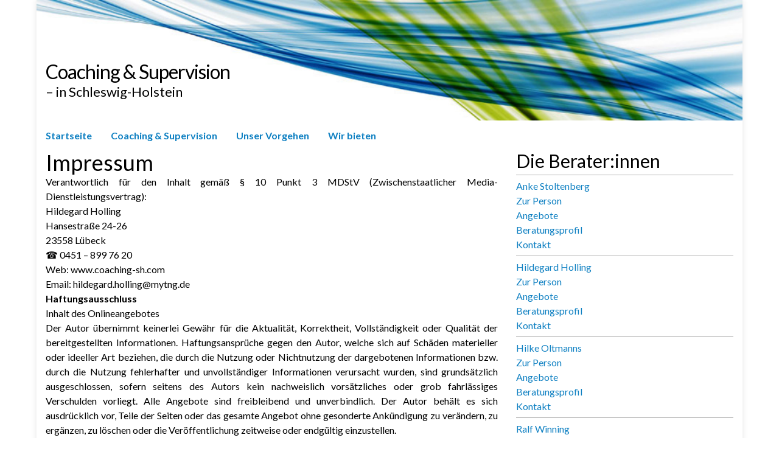

--- FILE ---
content_type: text/css
request_url: https://www.coaching-sh.com/wp-content/themes/graphene/style.css?ver=2.9.4
body_size: 12002
content:
/*
Theme Name: 	Graphene
Theme URI: 		https://www.graphene-theme.com/graphene-theme/
Description: 	We believe that every theme should facilitate creative writing, not hinder it. We also believe that each site should have the opportunity to be unique. Since the beginning, we have listened to countless suggestions and requests for features that really matter. Here's a theme that's user-friendly, feature-packed, and endlessly customisable, for both beginners and advanced creators. Feel at home with more than 40 languages and backed with active community support, where questions, ideas and suggestions are always welcomed. Now Gutenberg compatible.
Version: 		2.9.4
Requires at least: 4.7
Tested up to:   5.9.3
Requires PHP:   5.6.0
Author: 		Graphene Themes Solutions
Author URI: 	https://www.graphene-theme.com/
Tags: 			one-column, two-columns, three-columns, right-sidebar, left-sidebar, custom-colors, custom-header, custom-background, custom-menu, editor-style, theme-options, threaded-comments, sticky-post, translation-ready, rtl-language-support, post-formats, featured-image-header, featured-images, full-width-template, microformats
Text Domain: 	graphene
License: 		GNU General Public License, Version 3 (or newer)
License URI: 	http://www.gnu.org/licenses/gpl.html
*/


/* =Resets and Clearfix
-------------------------------------------------------------- */

html,
body,
h1,
h2,
h3,
h4,
h5,
h6,
p,
img,
ul,
ol,
li,
form,
fieldset {
	border: 0 none;
	margin: 0;
	padding: 0;
}


/* =Non-classed HTML elements
-------------------------------------------------------------- */

body {
	font-family: 'Lato', sans-serif;
    font-size: 16px;
    line-height: 1.5em;
    color: #4a474b;
}
a {
	color: #783d98;
	text-decoration: none;
}
a:focus,
a:hover {
	color: #9538c5;
	text-decoration: none;
}
select,
textarea,
input[type="text"],
input[type="password"],
input[type="datetime"],
input[type="datetime-local"],
input[type="date"],
input[type="month"],
input[type="time"],
input[type="week"],
input[type="number"],
input[type="email"],
input[type="url"],
input[type="search"],
input[type="tel"],
input[type="color"],
.form-control {
    display: block;
    width: 100%;
    height: 34px;
    padding: 8px 12px;
    font-size: 14px;
    line-height: 1.42857143;
    color: #555;
    background-color: #fff;
    background-image: none;
    border: 1px solid #ccc;
    border-radius: 0;
    -webkit-box-shadow: inset 0 1px 1px rgba(0,0,0,.075);
    box-shadow: inset 0 1px 1px rgba(0,0,0,.075);
    -webkit-transition: border-color ease-in-out .15s,-webkit-box-shadow ease-in-out .15s;
    -o-transition: border-color ease-in-out .15s,box-shadow ease-in-out .15s;
    transition: border-color ease-in-out .15s,box-shadow ease-in-out .15s;
}
textarea {
    height: auto;
}
iframe,
embed,
object {
    max-width: 100%;
}


/* =Container
-------------------------------------------------------------- */

.boxed-wrapper {
    box-shadow: 0 0 10px 0 rgba(0,0,0,0.1);
    position: relative;
    z-index: 3;
}
.container-fluid .container > .container-full-width-boxed,
.container-fluid .row > .container-full-width-boxed,
#secondary-menu-wrap > .container-full-width-boxed {
    padding-left: 0;
    padding-right: 0;
}


/* =Header
-------------------------------------------------------------- */

.top-bar {
    background: #4c315a;
    padding: 10px 0;
    font-size: 0.9em;
    color: #aaa;
    color: rgba(255,255,255,0.5);
}
.top-bar a {
    color: #ccc;
    color: rgba(255,255,255,0.7);
    -webkit-transition: color ease-in 0.1s;
    -o-transition: color ease-in 0.1s;
    transition: color ease-in 0.1s;
}
.top-bar a:hover {
    color: #fff;
    color: rgba( 255, 255, 255, 1 );
}
.top-bar-items .logo {
    margin-right: 30px;
    line-height: 0;
    float: left;
}
.top-bar-items .logo img {
	max-height: 32px;
	width: auto;
}
.top-bar-items .social-profiles {
    float: left;
}
.top-bar.light {
    background: #f5f5f5;
    color: #555;
    color: rgba(0,0,0,0.5);
}
.top-bar.light a {
    color: #333;
    color: rgba(0,0,0,0.7);
}
.top-bar.light a:hover {
    color: #000;
    color: rgba(0,0,0,1);
}
.top-bar .searchform {
    max-width: 330px;
    display: block;
    float: right;
}
.top-bar .widget_search .searchform {
    max-width: 100%;
    float: none;
}
.top-bar .widget_text,
.top-bar .widget_nav_menu {
    padding-top: 3px;
    padding-bottom: 3px;
}
.top-bar .widget_nav_menu .menu li {
    display: inline-block;
    margin: 0 .65rem;
    font-weight: bold;
}
.top-bar .widget_nav_menu .menu li:first-child {
    margin-left: 0;
}
.top-bar .widget_nav_menu .menu li:last-child {
    margin-right: 0;
}
.top-bar, .top-bar input {
    color: #aaaaaa;
}
.social-profiles {
    list-style: none;
}
.social-profile {
    display: inline-block;
    margin-right: 10px;
}
.social-profile a,
.social-profile a:hover {
    font-size: 24px;
}
.social-profile img {
    max-width: 24px;
    height: auto;
}
.light .social-profile a,
.light .social-profile a:hover {
    color: #555;
}
.social-profile .fa {
    opacity: 0.7;
    -webkit-transition: opacity ease-in 0.1s;
    -o-transition: opacity ease-in 0.1s;
    transition: opacity ease-in 0.1s;
    vertical-align: middle;
}
.social-profile .fa:hover {
    opacity: 1;
}
.default-footer .social-profiles {
    text-align: right;
    margin-bottom: 10px;
}
.default-footer .social-profile {
    margin-right: 0;
    margin-left: 10px;
}
.top-bar .searchform input,
#top_search .searchform input {
	border: 0 none;
    -webkit-box-shadow: none;
    -moz-box-shadow: none;
    box-shadow: none;
    background: #4c315a;
	background: rgba(255,255,255,0.1);
    padding: 8px 10px;
    height: 34px;
}
.navbar #top_search .searchform input {
    color: #fff;
}
.top-bar.light .searchform input {
    background: #fff;
    background: rgba(255,255,255,0.7);
    color: #4a474b;
}
.top-bar .searchform .btn-default,
#top_search .searchform .btn-default {
    background: #ccc;
    color: #4c315a;
    border: none;
    line-height: 34px;
    padding: 0 15px;
}
#top_search .searchform .btn-default .fa {
    margin: 0;
}
.top-bar.light .searchform .btn-default {
    background: #ddd;
    background: rgba(0,0,0,0.05);
    color: #555;
    text-shadow: none;
}
.navbar #top_search {
    margin-right: 0;
}
.live-search-input,
.bbpress-live-search {
	position: relative;
}
.live-search-icon {
	position: absolute;
	right: 10px;
	top: 7px;
	font-size: 1.2em;
	color: #aaa;
	z-index: 5;
}
.top-bar .live-search-icon,
.navbar .live-search-icon {
	color: #ccc;
	color: rgba(255,255,255,0.7);
}
.autocomplete-suggestions { 
	border: 1px solid #ccc;
	border-bottom: none;
	margin-top: 2px;
	border-radius: 5px;
	background: #fff; 
	overflow: auto;
	font-size: 0.9em;
	color: #555;
}
.autocomplete-suggestion,
.autocomplete-no-suggestion { 
	padding: 5px 10px; 
	white-space: nowrap; 
	overflow: hidden;
	border-bottom: 1px solid #ddd;
}
.autocomplete-no-suggestion {
	white-space: normal;
}
.autocomplete-suggestion:hover {
	cursor: pointer;
}
.autocomplete-selected { 
	background: #f5f5f5;
}
.autocomplete-suggestions strong { 
	font-weight: normal;
	color: #783d98;
}
.autocomplete-group { 
	padding: 2px 5px; 
}
.autocomplete-group strong { 
	display: block; 
	border-bottom: 1px solid #000; 
}
#header {
	text-align: center;
    max-height: 250px;
	position: relative;
	overflow: hidden;
    background-size: cover;
    background-position: center center;
    background-repeat: no-repeat;
    background-color: #fff;
}
#header img {
    width: 100%;
    height: auto;
}
#header .sidebar-wrap {
    position: static
}
#banner-text h1 {
    font-size: 30px;
    font-weight: 300;
    line-height: 38px;
    left: 0;
    margin-left: 150px;
    margin-right: 150px;
    width: 660px;
    letter-spacing: 0;
    position: absolute;
    bottom: 30%;
    color: #ffffff;
}
#banner-text h2 {
    margin: 0;
    width: 100%;
    left: 0;
    font-size: 16px;
    font-weight: 400;
    top: 75%;
    position: absolute;
    color: #ffffff;
}
.navbar-header {
    float: none;
}
.header_title,
.header_desc {
	width: 100%;
    font-weight: normal;
    line-height: normal;
    margin-bottom: 0;
    padding: 0 15px;
    text-align: center;
}
.align-left .header_title,
.align-left .header_desc {
    text-align: left;
}
.align-right .header_title,
.align-right .header_desc {
    text-align: right;
}
.header_title {
	font-size: 32px ;
	letter-spacing: -1px;
    margin-top: -100px;
}
.header_title,
.header_title a,
.header_title a:hover,
.header_desc {
	text-decoration: none;
	color: #fff;
}
.header_desc {
	font-size: 22px;
}
#header_img_link {
	display: block;
	position: absolute;
    top: 0;
    left: 0;
	text-decoration: none;
	width: 100%;
    height: 100%;
}
.sidebar-wrap #searchsubmit {
	float: right;
	margin-top: 10px;
}
.sidebar-wrap #s {
	width: 160px;
}
.entry-content .searchform {
    margin-top: 20px;
}
#graphene-dynamic-widget-graphene_header {
    position: absolute;
    left: 10px;
    top: 10px;
    z-index: 10;
}


/* =Navigation
-------------------------------------------------------------- */

.navbar {
    border-radius: 0;
    border: none;
    margin-bottom: 0;
}
.navbar .navbar-collapse {
    padding: 0;
    border: none;
}
.boxed-wrapper .navbar-fixed-top {
	left: auto;
	right: auto;
}
.navbar .nav > li {
    margin: 0;
    border-width: 0 1px 0 0;
    border-style: solid;
    border-color: #ddd;
    height: 100%;
}
.navbar-inverse .nav > li {
    border-color: #3a343e;
    border-color: rgba(255,255,255,0.1);
}
.navbar .nav > li > a {
    min-height: 50px;
    padding: 15px;
    box-sizing: border-box;
    font-weight: 700;
    font-size: 16px;
    color: #1f1a22;
}
.navbar-inverse .nav > li > a {
    color: #fff;
}
.navbar .nav.has-desc > li > a {
    min-height: 60px;
    padding: 10px 15px;
}
.navbar .nav .fa {
    margin-right: 2px;
}
.navbar .nav .fa-chevron-down,
.navbar .nav .fa-chevron-right,
.navbar .nav .fa-chevron-left {
    font-size: 8px;
    margin-right: 0;
    vertical-align: middle;
}
.navbar .nav .fa-chevron-right,
.navbar .nav .fa-chevron-left {
    margin: 0 5px;
}
.navbar .nav .desc {
    line-height: normal;
    font-size: 12px;
    font-weight: normal;
    display: block;
    opacity: 0.5;
    white-space: normal;
}
.navbar .nav .fa,
.navbar .nav .dropdown-menu .desc {
    opacity: 0.7;
}
.navbar .nav ul li a {
    font-size: 14px;
    font-weight: normal;
    line-height: normal;
    padding: 10px 15px;
    color: #4a474b;
}
.navbar-inverse .nav ul li a {
    color: #8b868e;
}
.dropdown-menu {
    padding: 0;
    border: none;
}
.navbar {
    background: #f5f5f5;
}
.navbar-inverse {
    background: #2F2733;
}
.navbar .dropdown-menu li {
    background: #eee;
}
.navbar-inverse .nav li:focus,
.navbar-inverse .nav li:hover,
.navbar-inverse .nav li.current-menu-item,
.navbar-inverse .nav li.current-menu-ancestor,
.navbar-inverse .dropdown-menu li,
.navbar-inverse .dropdown-menu > li > a:focus,
.navbar-inverse .dropdown-menu > li > a:hover,
.navbar-inverse .dropdown-menu > .active > a, 
.navbar-inverse .dropdown-menu > .active > a:focus, 
.navbar-inverse .dropdown-menu > .active > a:hover {
    background: #0b0a0b;
}
.navbar-inverse .nav li:hover > a,
.navbar-inverse .nav li.current-menu-item > a,
.navbar-inverse .nav li.current-menu-ancestor > a,
.navbar-inverse .nav .dropdown-menu li:hover > a,
.navbar-inverse .nav .dropdown-menu li.current-menu-item > a,
.navbar-inverse .nav .dropdown-menu li.current-menu-ancestor > a {
    color: #ffffff;
}
.navbar #secondary-menu-wrap {
    border-top: 1px solid #ddd;
    background: #eee;
}
.navbar-inverse #secondary-menu-wrap {
    border-top: 1px solid #000;
    background: #1f1a22;
}
.navbar #secondary-menu > li > a {
    min-height: 0;
    font-weight: normal;
    font-size: 14px;
    color: #333;
}
.navbar-inverse #secondary-menu > li > a {
    color: #ccc;
}
.navbar #secondary-menu > li {
    border: none;
}
.navbar #secondary-menu li a {
    padding: 10px;
}
.dropdown-submenu {
    position: relative;
}
.dropdown-submenu > .dropdown-menu {
    position: absolute;
    top: -1px;
    left: 100%;
    margin: 0;
    background: #f5f5f5;
    border: 1px solid #ddd;
    border-radius: 0;
    display: none;
    list-style: none;
}
.navbar-inverse .dropdown-submenu > .dropdown-menu {
    border-color: #2e2a2f;
}
.navbar-collapse.in .navbar-nav .dropdown-submenu > .dropdown-menu {
    background: #1a1a1a;
}
.dropdown-submenu > .dropdown-menu a {
    color: #333;
}
.dropdown-submenu > .dropdown-menu a:hover {
    color: #1CA4BE;
}

.navbar-pinned .navbar-nav > li > a > .desc,
.navbar-pinned .navbar-nav > li > .desc {
	display: none;
}
.navbar-pinned .navbar {
	min-height: 40px;
}
.navbar-pinned .navbar .nav.has-desc > li > a {
	min-height: 40px;
	padding-bottom: 13px;
}



/* =Slider
-------------------------------------------------------------- */

.carousel {
    margin: 0 0 50px;
    box-shadow: 0 0 5px 0 rgba(0,0,0,0.1);
    clear: both;
    background: #fff;
}
.carousel,
.carousel .item {
    height: 400px;
}
#content > .carousel {
    margin-top: -30px;
}
.full-width-slider.bottom-slider .carousel {
    margin-bottom: -30px;
}
.full-width-slider.bottom-slider .carousel-indicators {
    display: none;
}
.carousel .permalink-overlay {
    display: block;
    position: absolute;
    left: 0;
    top: 0;
    z-index: 10;
    width: 100%;
    height: 100%;
}
.carousel-control {
    border-radius: 50px;
    height: 30px;
    width: 30px;
    box-shadow: 0 0 5px rgba(0,0,0,0.75);
    color: #333;
}
.carousel-control.left,
.carousel-control.right {
    background: #fff;
    left: 20px;
    top: 50%;
    margin-top: -15px;
}
.carousel-control.right {
    right: 20px;
    left: auto;
}
.carousel-control .fa {
    text-shadow: none;
    color: #333;
    display: block;
    width: 24px;
    height: 24px;
    margin: 3px;
    border-radius: 50px;
    border: 1px solid #333;
    font-size: 16px;
    line-height: 22px;
}
.carousel-control .fa-long-arrow-left::before {
    margin-right: -8px;
}
.carousel-control .fa-long-arrow-right::before {
    margin-left: -8px;
}
.carousel-caption {
    position: absolute;
    bottom: 0;
    left: 0;
    width: 100%;
    padding: 15px 25px;
    box-sizing: border-box;
    background: #333;
    background: linear-gradient(to top, rgba(0,0,0,0.7) 20%, transparent);
    color: #fff;
    text-align: left;
    font-size: 14px;
    line-height: normal;
}
.carousel .slider_post_title {
    font-size: 26px;
    font-weight: bold;
    margin-bottom: 5px;
}
.carousel.style-bgimage-excerpt .slider_post_title,
.carousel.style-bgimage-excerpt .slider_post_title a,
.carousel.style-banner .slider_post_title,
.carousel.style-banner .slider_post_title a {
    color: #fff;
}
.carousel.style-card .item {
    text-align: left;
}
.carousel.style-card .content {
    padding: 20px 20px 50px;
    height: 100%;
    overflow: hidden;
}
.carousel.style-card .image {
    height: 100%;
    background-size: cover;
    background-position: center center;
    padding: 15px;
}
.carousel.style-card .carousel-control {
    opacity: 0;
    -webkit-transition: opacity .4s; 
    -moz-transition: opacity .4s; 
    -ms-transition: opacity .4s; 
    -o-transition: opacity .4s; 
    transition: opacity .4s;
}
.carousel.style-card:hover .carousel-control {
    opacity: 0.5;
}
.carousel.style-card .slider_post_title {
    margin-bottom: 0.5em;
}
.carousel .post-meta {
    padding: 5px 20px;
    font-size: 0.75em;
    background: #fafafa;
    background: rgba(200,200,200,0.1);
    position: absolute;
    bottom: 0;
    width: 100%;
    box-sizing: border-box;
    margin-left: -20px;
}
.carousel .post-meta li {
    margin: 0 5px 0 0;
    display: inline;
    border: none;
    width: auto;
    float: none;
}
.carousel .post-meta .fa {
    margin-right: 3px;
}
.carousel.style-banner .carousel-caption {
    left: 0;
    top: 0;
    bottom: auto;
    height: 100%;
    width: 60%;
    padding: 25px 25px 25px 70px;
    background: linear-gradient(to right, rgba(0,0,0,0.7) 10%, transparent);
    font-size: 0.9em;
    line-height: 1.5em;
}
.carousel.style-banner .slider_post_title {
    font-size: 1.7em;
    line-height: 1.3em;
    margin-bottom: 0.5em;
}
.carousel.style-banner .post-meta {
    padding-bottom: 10px
}
.carousel.style-banner .post-meta,
.carousel.style-banner .post-meta a {
    background: none;
    color: #eee;
    color: rgba(255,255,255,0.8);
}
.carousel-indicators {
    bottom: -30px;
}
#header .carousel-indicators {
    bottom: 6px;
    text-align: right;
    padding-right: 10px;
}
.carousel-indicators li {
    border: none;
    background: #E2E1DD;
    margin: 0 2px;
    width: 9px;
    height: 9px;
}
.carousel-indicators .active {
    margin: 0 2px;
    background: #4E305E;
    width: 9px;
    height: 9px;
}
.carousel .item {
    -webkit-transition: opacity .7s; 
    -moz-transition: opacity .7s; 
    -ms-transition: opacity .7s; 
    -o-transition: opacity .7s; 
    transition: opacity .7s;
    text-align: center;
    background-size: cover;
    background-position: center center;
    background-repeat: none;
}
.carousel .carousel-inner .active.left {
    left: 0;
    opacity: 0;
    z-index: 2;
}
.carousel .carousel-inner .next {
    left: 0;
    opacity: 1;
    z-index: 1;
}
.carousel-fade .carousel-inner .item {
  opacity: 0;
  transition-property: opacity;
}

.carousel-fade .carousel-inner .active {
  opacity: 1;
}

.carousel-fade .carousel-inner .active.left,
.carousel-fade .carousel-inner .active.right {
  left: 0;
  opacity: 0;
  z-index: 1;
}

.carousel-fade .carousel-inner .next.left,
.carousel-fade .carousel-inner .prev.right {
  opacity: 1;
}

.carousel-fade .carousel-control {
  z-index: 2;
}

@media all and (transform-3d), (-webkit-transform-3d) {
    .carousel-fade .carousel-inner > .item.next,
    .carousel-fade .carousel-inner > .item.active.right {
      opacity: 0;
      -webkit-transform: translate3d(0, 0, 0);
              transform: translate3d(0, 0, 0);
    }
    .carousel-fade .carousel-inner > .item.prev,
    .carousel-fade .carousel-inner > .item.active.left {
      opacity: 0;
      -webkit-transform: translate3d(0, 0, 0);
              transform: translate3d(0, 0, 0);
    }
    .carousel-fade .carousel-inner > .item.next.left,
    .carousel-fade .carousel-inner > .item.prev.right,
    .carousel-fade .carousel-inner > .item.active {
      opacity: 1;
      -webkit-transform: translate3d(0, 0, 0);
              transform: translate3d(0, 0, 0);
    }
}


/* =Content Area
-------------------------------------------------------------- */
/* Hintergrundbild für den mittleren weißen Bereich der Startseite */
.page-id-2 #main { 
    background-image: url('http://www.coaching-sh.com/wp-content/uploads/2025/11/1.-Nov.-2025-14_26_29.png');
    background-size: cover;          /* Bild füllt den gesamten Bereich */
    background-repeat: no-repeat;    /* Bild wird nicht wiederholt */
    background-position: center;     /* Bild zentrieren */
    padding: 40px;                   /* Abstand innen, damit Text nicht am Rand klebt */
	
#content,
body > .container > .panel-layout {
	background: #ffffff;
}
#content {
    padding: 30px 0;
}
.term-desc {
	margin-top: -35px;
	overflow: hidden;
    background: #f9f9f9;
    padding: 10px 15px;
    font-size: 14px;
    line-height: 20px;
    margin-bottom: 20px;
}
.term-desc p {
	margin-top: 10px;
}
.term-desc p:first-child {
	margin-top: 0;
}
.controller > span {
    position: absolute;
    top: 170px;
    width: 36px;
    height: 36px;
    display: block;
    background: url(images/control.png) no-repeat;
    z-index: 100;
    cursor: pointer;
    text-indent: -99999px;
    overflow: hidden;
}
.post,
.singular .post,
.singular .posts-list .post,
.homepage_pane,
.comment-respond,
.entry-author {
    background: #fff;
    border: 1px solid #e9e8e3;
    -webkit-box-shadow: 0 0 5px 0 rgba(0,0,0,0.1);
    box-shadow: 0 0 5px 0 rgba(0,0,0,0.1);
}
.post,
.singular .posts-list .post {
    padding: 15px 0;
	margin-bottom: 25px;
	overflow: visible;
	position: relative;
	width: 100%;
}
.unequal-content-bgs.singular .post, 
.unequal-content-bgs.singular .posts-list .post {
    padding: 15px;
}
.post .entry,
.singular .posts-list .post .entry {
    padding: 0 15px;
}
.singular .post,
.post.author {
    padding: 0;
    -webkit-box-shadow: none;
    box-shadow: none;
    border: none;
}
.singular .post .entry,
.post.author .entry {
    padding: 0;
}
.child-page {
	background: #f9f9f9;
    padding-top: 15px;
}
.child-page .entry-content {
	padding-top: 0;
    font-size: 14px;
    line-height: 22px;
}
.child-page .post-title,
.child-page .post-title a {
    font-size: 20px;
    margin-top: 0;
}
.child-page .btn {
    margin: 0;
}
.entry .featured-image {
    position: relative;
    margin-bottom: 0;
}
.entry-content .featured-image {
    margin-top: 0;
    margin-bottom: 1.5em;
}
.entry .featured-image img {
    max-width: 100%;
    height: auto;
}
.entry .featured-image .caption {
    font-size: 0.9em;
    line-height: 1.5em;
    color: #777;
    background: #f5f5f5;
    padding: .75em 1em;
    margin-top: 2px;
    font-style: italic;
}
.entry .featured-image .caption .fa {
    margin-right: 5px;
}
.adsense_single {
	text-align: center;
	float: none;
    padding: 0;
    border: none;
    background: none;
    box-shadow: none;
}
.post .date,
.graphene_post_meta .date {
	width: 53px;
    text-align: center;
    padding: 0;
    background: #f9f9f9;
    border-top: 6px solid #dbdbdb;
    margin: 5px 15px 0 0;
	display: block;
	float: left;
}
.post .date.with-year,
.graphene_post_meta .date.with-year {
	margin-top: -5px;
	padding-bottom: 0;
}
.post .date span,
.graphene_post_meta .date span {
	display: block;
}
.post .date .month,
.graphene_post_meta .date .month {
    font-size: 10px;
    line-height: 10px;
    font-weight: bold;
    color: #3b383d;
    text-transform: uppercase;
    padding-top: 5px;
}
.post .date .day,
.graphene_post_meta .date .day {
    font-size: 24px;
    padding: 5px 0;
    font-weight: bold;
    color: #6b3589;
    text-shadow: none;
}
.post .date.with-year .day,
.graphene_post_meta .date.with-year .day {
    padding: 3px 0;
}
.post .date .year,
.graphene_post_meta .date .year {
    padding-bottom: 3px;
    font-size: 10px;
    line-height: 10px;
	color: #000;
}
.post-title,
.post-title a {
    font-size: 30px;
    line-height: normal;
    font-weight: bold;
}
.post-title a,
.post-title a:visited {
	border: none;
}
.post-meta {
	position: relative;
}
.post-meta p,
.post-meta ul,
.post-meta li {
	float: left;
}
.post-meta {
    font-size: 0.75em;
    line-height: normal;
}
.custom-meta {
    font-size: 0.75em;
    color: #989898;
}
.custom-meta a:hover {
    text-decoration: underline
}
.post-meta li {
	list-style: none;
    line-height: 1.5em;
    margin: 5px 10px 0 0;
}
.post-meta > li > .fa {
	margin-right: 5px;
}
.post-meta .post-author,
.post-meta .edit-post,
.post-meta .post-date-inline,
.wp-email-button,
.print {
	display: block;
	float: right;
	position: relative;
}
.post-date-inline abbr {
	text-decoration: none;
}
.wp-email-button img{
	vertical-align: bottom;
}
.post-meta .print,
.post-meta .email {
    float: right;
    font-size: 16px;
    border: none;
}
.wp-email-button img,
.wp-email-button a:last-child {
	display: none;
}
.wp-email-button a:before {
    display: inline-block;
    font: normal normal normal 14px/1 FontAwesome;
    font-size: inherit;
    text-rendering: auto;
    -webkit-font-smoothing: antialiased;
    -moz-osx-font-smoothing: grayscale;
    content: "\f1d8";
}
.post-avatar-wrap {
	float: right;
}
.post-avatar-wrap img {
    -webkit-border-radius: 25px;
    border-radius: 25px;
}
.gallery-columns-1 .wp-caption-text {
    font-size: 0.8em;
    padding: 10px 10px 10px 40px;
}
.gallery {
    display: flex;
    flex-wrap: wrap;
    text-align: center;
    margin: 25px auto !important;
}
.gallery-item {
    float: none !important;
    position: relative;
    display: inline-block;
    vertical-align: top;
    margin: 0 1% 15px !important;
    padding: 0;
    box-sizing: border-box;
}
.gallery-item dt {
    margin: 0;
}
.gallery img {
    vertical-align: bottom;
}
.gallery-columns-1 .gallery-item {
    margin: 15px 0 !important;
}
.gallery-columns-2 .gallery-item {
    width: 49% !important;
}
.gallery-columns-3 .gallery-item {
    width: 32% !important;
}
.gallery-columns-4 .gallery-item {
    width: 23.5% !important;
}
.gallery-columns-5 .gallery-item {
    width: 18.4% !important;
}
.gallery-columns-6 .gallery-item {
    width: 15% !important;
}
.gallery-columns-7 .gallery-item {
    width: 12.571% !important;
}
.gallery-columns-8 .gallery-item {
    width: 10.75% !important;
}
.gallery-columns-9 .gallery-item {
    width: 9.3333333% !important;
}
.gallery-columns-2 .gallery-item:nth-child(3n+1),
.gallery-columns-3 .gallery-item:nth-child(4n+1),
.gallery-columns-4 .gallery-item:nth-child(5n+1),
.gallery-columns-5 .gallery-item:nth-child(6n+1),
.gallery-columns-6 .gallery-item:nth-child(7n+1),
.gallery-columns-7 .gallery-item:nth-child(8n+1),
.gallery-columns-8 .gallery-item:nth-child(9n+1),
.gallery-columns-9 .gallery-item:nth-child(10n+1) {
    margin-left: 0 !important;
}
.gallery-columns-2 .gallery-item:nth-child(3n+2),
.gallery-columns-3 .gallery-item:nth-child(4n+3),
.gallery-columns-4 .gallery-item:nth-child(5n+4),
.gallery-columns-5 .gallery-item:nth-child(6n+5),
.gallery-columns-6 .gallery-item:nth-child(7n+6),
.gallery-columns-7 .gallery-item:nth-child(8n+7),
.gallery-columns-8 .gallery-item:nth-child(9n+8),
.gallery-columns-9 .gallery-item:nth-child(10n+9) {
    margin-right: 0 !important;
}
.gallery-item img {
    width: 100%;
    border: none !important;
    -moz-box-shadow: 0 0 3px #ccc;
    -webkit-box-shadow: 0 0 3px #ccc;
    -ms-box-shadow: 0 0 3px #ccc;
    -o-box-shadow: 0 0 3px #ccc;
    box-shadow: 0 0 3px #ccc;
    border-radius: 3px;
}
.entry-content .gallery .gallery-caption {
    margin: 0;
    background: #333;
    background: rgba(0,0,0,0.8);
    color: #aaa;
    position: absolute;
    bottom: 0;
    left: 0;
    width: 100%;
    border: none;
    opacity: 0;
    transition: ease 0.4s;
}
.gallery-item:hover .gallery-caption {
    opacity: 1;
}
.sticky {
    background: #fff;
    border: 2px solid #4F2D69;
    border-top-width: 10px;
    box-sizing: border-box;
}
.entry-content {
	clear: both;
    padding-top: 1.5em;
    overflow-wrap: break-word;
}
.entry-content img, 
.wp-caption {
	max-width: 100%;
	height: auto;
}
.entry-content img,
.child-page img {
    border: 0 none
}
.entry-content p img {
    margin-top: 6px;
}
.entry-content h1,
.entry-content h2,
.entry-content h3,
.entry-content h4,
.entry-content h5,
.entry-content h6,
.comment-entry h1,
.comment-entry h2,
.comment-entry h3,
.comment-entry h4,
.comment-entry h5,
.comment-entry h6 {
    font-weight: bold;
    line-height: normal;
    margin: 1em 0 0.5em;
}
.entry-content p,
.comment-entry p,
dt,
dd,
.entry-content p .button,
.comment-link,
pre {
	margin-bottom: 1.5em;
    line-height: 1.5em;
}
.entry-content p:last-child,
.comment-entry p:last-child,
dt:last-child,
dd:last-child,
.entry-content p .button:last-child,
.comment-link:last-child,
pre:last-child {
    margin-bottom: 0;
}
.entry-content .excerpt-thumb {
    display: inline;
}
.entry-content .excerpt-thumb img,
.child-page .excerpt-thumb img {
    float: right;
    margin: 0 0 0 1em;
    border: 1px solid #fff;
    box-shadow: 0 0 3px #ddd;
    box-shadow: 0 0 3px rgba(0,0,0,0.2);
}
.child-page .excerpt-thumb img {
	margin-top: 0;
    box-shadow: none;
    border: none;
}
.entry-content .wp-caption img {
	margin-bottom: 0;	
}
.entry-content ol,
.entry-content ul,
.comment-entry ol,
.comment-entry ul,
.so-panel .textwidget ol,
.so-panel .textwidget ul {
    padding: 0.5em 0 0.5em 1.5em;
    margin: 0;
}
.entry-content li ul.children,
.entry-content li ol.children,
.so-panel .textwidget li ol.children,
.so-panel .textwidget li ul.children {
	padding-bottom: 0;
}
.entry-content li,
.comment-entry li,
.so-panel .textwidget li {
    margin-bottom: 0.5em;
}
.alignright {
	float: right;
	margin: 0 0 1em 1em;
}
.alignleft {
	float: left;
	margin: 0 1em 1em 0;
}
.aligncenter {
	margin: 0 auto 1em;
	clear: both;
	float: none;
	display: block;
}
.text-alignleft {
    text-align: left;
}
.text-aligncenter {
    text-align: center;
}
.text-alignright {
    text-align: right;
}
.has-tiny-font-size {
    font-size: 10px;
}
.has-small-font-size {
    font-size: 14px;
}
.has-large-font-size {
    font-size: 20px;
}
.has-larger-font-size {
    font-size: 26px;
}
img.wp-smiley,
.entry-content p img.wp-smiley,
.comment-entry p img.wp-smiley {
	border: none !important;
	display: inline !important;
	float: none !important;
	margin: 0;
}
table#wp-calendar td,
table#wp-calendar th,
table#wp-calendar tr {
	border: none;
}
p.form-allowed-tags code {
	background: none;
}
.more-link .fa {
    margin-left: 5px;
}
.entry-footer {
	border-top: 1px solid #f5f5f5;
	clear: both;
	margin-top: 20px;
}
.page-links {
    text-align: center;
    margin-top: 40px;
}
.page-links .section-title-sm {
    display: inline-block;
    margin: 0;
    font-size: 16px;
}
.page-links .section-title-sm,
.page-links .pagination {
    vertical-align: middle;
}
.page-links .pagination {
    padding-left: 10px;
}
.entry-footer li {
    margin-top: 15px;
    font-size: 0.9em;
    line-height: 16px;
    color: #989898;
    list-style: none;
    padding: 0;
}
.entry-footer .fa {
    margin-right: 5px;
}
.comment-link {
    text-align: right;
    float: right;
}
.author-heading {
    padding: 25px 0;
    background: #f9f9f9;
    border-bottom: 1px solid #f5f5f5;
}
.author-entry .avatar {
    border-radius: 100px;
    max-width: 100%;
    box-shadow: -1px 1px 5px #ccc;
    box-shadow: -1px 1px 5px rgba(0,0,0,0.2);
    border: 1px solid #fff;
}
.author-details {
    margin-top: 20px;
    list-style: none;
}
.loop-grid .entries-wrapper,
.loop-masonry .entries-wrapper {
    margin: 0 -15px;
}
.loop-grid .entries-wrapper,
.post-layout-grid {
    display: flex;
    flex-wrap: wrap;
    align-items: stretch;
}
.post-layout-grid {
    margin-bottom: 25px;
}
.post-layout-grid .entries-wrapper > div {
    margin-bottom: 0;
    height: 100%;
}
.post-layout-grid .post-image {
    margin: -15px -15px 20px;
}
.post-layout-grid .post-image img {
    width: 100%;
    height: auto;
}
.post-layout-grid .h2, 
.post-layout-grid .h2, 
.post-layout-grid .post-title, 
.post-layout-grid .post-title a {
    font-size: 1.2em;
}
h3.author-post-list {
    margin: 40px 0 20px;
}
h3.author-post-list .fa {
    margin-right: 5px;
}
.comment-nav {
	color: #929292;
	text-align: center;
}
.post-nav {
	margin-bottom: 10px;
}
.post-nav-top,
.archive-title,
.page-title {
    border-top: 6px solid #6b3589;
    background: #f9f9f9;
    padding: 13px 0 15px;
    margin-bottom: 18px;
}
.page-title,
.archive-title {
    font-size: 16px;
    font-weight: bold;
    text-transform: uppercase;
    color: #888;
    padding-left: 15px;
    padding-right: 15px;
}
.post-nav-top > p {
    line-height: normal;
    color: #4e305e;
    font-size: 14px;
}
.post-nav-top a {
    font-size: 14px;
    color: #4e305e;
}
.post-nav-top .previous .fa,
.parent-return .fa {
    margin-right: 5px;
}
.post-nav-top .next-post .fa {
    margin-left: 5px;
}
.post-nav-top .next-post {
    text-align: right;
}
.parent-return a {
    font-weight: bold;
}
.pagination-wrapper {
    text-align: center;
    clear: both;
}
.pagination {
    font-size: 14px;
    margin: 40px 0;
}
.pagination>.active>a, 
.pagination>.active>a:focus, 
.pagination>.active>a:hover, 
.pagination>.active>span, 
.pagination>.active>span:focus, 
.pagination>.active>span:hover {
    background-color: #4c315a;
    border-color: #4c315a;
}
.pagination>li>a, 
.pagination>li>a:hover,
.pagination>li>span {
    color: #783d98;
}
.wp-pagenavi {
	padding-top: 10px;
	text-align: center;
}
.entry-author {
    margin: 40px 0;
    padding: 20px;
    border: 1px solid #EBEDF0;
    border-radius: 5px;
}
.entry-author .author-avatar img {
    -webkit-border-radius: 100px;
    -moz-border-radius: 100px;
    -o-border-radius: 100px;
    border-radius: 100px;
    max-width: 100%;
    height: auto;
    border: 1px solid #fff;
    box-shadow: -1px 1px 5px #ccc;
    box-shadow: -1px 1px 5px rgba(0,0,0,0.2);
}
.entry-author .location,
.author-entry .location {
    margin-top: 0;
    font-style: italic;
}
.author-bio p {
    margin-top: 15px;
}
.author-social {
    padding: 0;
    margin-top: 15px;
}
.author-entry .author-social {
    margin-top: 20px;
}
.author-social li {
    display: inline-block;
    margin-right: 2px;
}
.author-social .fa {
    width: 30px;
    height: 30px;
    -webkit-border-radius: 30px;
    -moz-border-radius: 30px;
    -ms-border-radius: 30px;
    -o-border-radius: 30px;
    border-radius: 30px;
    background: #181E1F;
    color: #fff;
    text-align: center;
    line-height: 30px;
}
.author-social .fa-facebook {
    background: #29388e;
}
.author-social .fa-twitter {
    background: #26a9df;
}
.author-social .fa-google-plus {
    background: #d44032;
}
.author-social .fa-linkedin {
    background: #1b74bb;
}
.author-social .fa-pinterest {
    background: #CB2027;
}
.author-social .fa-youtube {
    background: #C2191E;
}
.author-social .fa-instagram {
    background: #316198;
}
.author-social .fa-github {
    background: #333333;
}
.entry-content .search-404-results {
	margin: 20px 0 0;
}
.search-results-header {
	margin: 20px 0 40px;
}
.search-results-header p {
	margin-top: 10px;
}
legend {
    font-size: 12px;
    text-transform: uppercase;
    font-weight: bold;
    opacity: 0.7;
    margin-top: 40px;
    padding-bottom: 5px;
}
.generic-thumb {
    display: block;
    width: 150px;
    max-width: 100%;
    height: 150px;
    text-align: center;
    font-size: 32px;
    color: #ccc;
    background: #f5f5f5;
    position: relative;
}
.generic-thumb i {
    position: absolute;
    top: 50%;
    left: 50%;
    margin-top: -16px;
    margin-left: -16px;
}


/* =Comments
-------------------------------------------------------------- */

#comments {
	clear: both;
    margin-bottom: 40px;
}
#comments > h4 {
	clear: both;
	color: #929292;
    font-size: 20px;
    margin: 20px 0;
}
#comments > h4 a,
#comments > h4 a:visited {
	color: #929292;
}
#comments .pings {
	background: none;
	clear: none;
	padding: 0;
	margin-left: 0;
}
#comments > h4 {
	float: left;
	margin-right: 25px;
}
#comments > h4 .fa {
    margin-right: 5px;
}
#comments > h4.current a,
#comments > h4.current a .fa {
	color: #783d98;
}
.comment-form-jump {
	float: right;
	margin-top: 15px;
    margin-bottom: 10px;
}
#pings_list {
	display: none;
}
.no-comment #pings_list {
	display: block;
}
.comments-list-wrapper {
    clear: both;
}
#comments .comment,
#comments .pingback,
#comments .trackback {
	background: #fff;
    border: 1px solid #eee;
    border-radius: 5px;
    box-shadow: 0 0 3px #eee;
    box-shadow: 0 0 3px rgba(0,0,0,0.05);
	margin-bottom: 20px;
	clear: both;
	padding: 25px;
	position: relative;
    list-style: none;
}
#comments .children {
    margin-top: 15px;
}
#comments .depth-1:last-child {
    margin-bottom: 0;
}
#comments .avatar {
	border-radius: 25px;
}
.comment-meta {
    list-style: none;
    margin-bottom: 10px;
}
.comment-meta li {
    display: inline-block;
    margin-right: 5px;
    vertical-align: top;
}
.comment-meta .comment-author {
    font-weight: bold;
}
.comment-meta .comment-author a {
    color: #181e1f;
}
.comment-meta .comment-date {
    font-style: italic;
}
#comments .comment-entry {
    clear: both;
    overflow: auto;
}
#comments .comment-entry p,
#comments .comment-entry ul li,
#comments .comment-entry ol li {
    font-size: 14px;
    line-height: 20px;
}
#comments ol.children li.bypostauthor,
#comments li.bypostauthor.comment {
	border: 2px solid #4F2D69;
    border-top-width: 10px;
}
#comments ol.children li.bypostauthor .avatar,
#comments li.bypostauthor li.comment .avatar {
	left: 10px;
}
.widget-area select {
	border: 1px solid #e3e3e3;
	color: #2c2b2b;
}
#commentform .logged-in-as {
	margin-bottom: 10px;
}
#commentform .input-text:focus,
#commentform textarea:focus {
	border-color: #bfdff5;
}
#respond {
	left: 0;
    padding: 15px;
	z-index: 5;
	position: relative;
	min-width: 100%;
	margin-bottom: 20px;
}
#respond #cancel-comment-reply {
	margin-bottom: 10px;
}
#commentform .form-allowed-tags {
	font-size: 11px;
	margin-bottom: 10px;
	margin-top: 10px;
}
#commentform .form-allowed-tags code {
	display: block;
	font: 12px "Courier New";
	color: #888;
	border: none;
}
#commentform .comment-notes {
	padding-bottom: 10px;
}
.comment-form-author,
.comment-form-email,
.comment-form-url {
	float: left;
	margin: 10px;
	width: 193.3333px;
}
.one-column .comment-form-author, 
.one-column .comment-form-email, 
.one-column .comment-form-url {
	width: 293.3333px;
}
.three-columns .comment-form-author, 
.three-columns .comment-form-email, 
.three-columns .comment-form-url {
	width: 133.3333px;
}
.comment-form-message {
	clear: both;
	margin-bottom: 10px;
}
.comment-form-author {
	margin-left: 0;
}
.comment-form-url {
	margin-right: 0;
}


/* =Sidebars
-------------------------------------------------------------- */

.widget-area .widget-title {
    margin: 0 0 15px 0;
}
.sidebar .widget-title {
    font-size: 0.75em;
    font-weight: bold;
    text-transform: uppercase;
    letter-spacing: 1px;
    line-height: normal;
	padding: 0;
	width: 100%;
	zoom: 1;
}
.widget-area > .warning_block p {
	margin-top: 10px;
	font-size: 11px;
	line-height: 16px;
}
.widget-area > .warning_block .first-p {
	margin-top: 0;
}
.widget-area .sidebar-wrap {
    background: #f9f9f9;
    border-top: 6px solid #dbdbdb;
    padding: 15px;
    margin-bottom: 15px;
}
.equal-widget-bg .widget-area .sidebar-wrap {
    padding: 25px 0 15px;
}
.widget-area .widget_media_video {
    background: none;
    padding: 0;
    border-top: none;
}
.sidebar p {
    font-size: 14px;
    line-height: 22px;
    margin-top: 10px;
}
#sidebar_bottom {
	background: #f9f9f9;
    border-top: 1px solid #eee;
}
#sidebar_bottom .sidebar-wrap {
    background: none;
    border: 0 none;
    margin-bottom: 0;
}
#sidebar_bottom .sidebar-wrap li {
    border: none;
    padding: 5px 0;
}
#sidebar_bottom .sidebar-wrap a {
    font-weight: bold;
}
.sidebar-wrap li .post-date,
.sidebar-wrap li .rss-date {
    display: block;
    font-size: 12px;
    text-transform: uppercase;
    opacity: 0.7;
}
#sidebar_bottom p {
    color: #bcb4c1
}
#sidebar-link-block {
    margin: -21px -20px -15px -20px
}
#sidebar-link-block a {
    display: block
}
#calendar_wrap {
	text-align: center;
}
#sm-list {
    margin-top: 20px
}
#sm-list li {
    float: left;
    margin-right: 15px;
}
#wp-calendar {
	border-collapse: collapse;
	margin: 0 auto;
}
#wp-calendar #today {
	font-weight: bold;
}
#wp-calendar td,
#wp-calendar th {
	padding: 3px 4px;
}
#wp-calendar #prev {
	text-align: left;
}
#wp-calendar #next {
	text-align: right;
}
.widget-area ol {
	list-style-position: outside;
	margin-left: 29px;
}
.widget-area ol ol {
	list-style-type: lower-alpha;
	margin-left: 20px;
}
.widget-area ul ul {
	margin-left: 20px;
}
.widget-area ol ol ol {
	list-style-type: lower-roman;
}
.widget-area ol li {
	line-height: 15px;
	padding: 2px 0;
}
.widget-area ul ul li {
	border: none;
}
.widget-area ul ul li {
	line-height: 15px;
}
.widget-area ul {
	list-style-position: outside;
	list-style-type: none;
}
.widget-area ul li {
	border-bottom: 1px solid #e9e9e9;
    font-size: 14px;
    line-height: 1.5em;
	padding: 8px 0;
}
.widget-area ul li img,
.widget-area ol li img {
	display: inline;
	margin: 0 2px;
	vertical-align: middle;
}
.widget-area ul li span.meta-rss {
	display: inline-block;
	width: 0;
	height: 16px;
}


/* =The homepage panes
-------------------------------------------------------------- */

.homepage_panes {
    display: flex;
    flex-direction: row;
    flex-wrap: wrap;
}
.homepage-pane-wrap {
    margin-bottom: 30px;
}
.homepage_pane {
	vertical-align: top;
	border: 1px solid #e9e8e3;
    height: 100%;
    -webkit-box-shadow: 0 0 5px 0 rgba(0,0,0,0.1);
    box-shadow: 0 0 5px 0 rgba(0,0,0,0.1);
    position: relative;
}
.pane-content {
    padding: 20px 15px;
}
.homepage_pane img{
	margin: 0;
	width: 100%;
	height: auto;
}
.homepage_pane .post-title a,
.homepage_pane .post-title a:visited {
    font-size: 26px;
    font-weight: bold;
    color: #1f1a22;
    margin-right: 0;
}
.homepage_pane .post-excerpt {
    clear: right;
    padding-top: 20px;
    font-size: 14px;
    line-height: 1.5em;
}
.homepage_pane .post-excerpt p{
	margin-bottom: 10px;
}
.homepage_pane .post-comments{
	margin-top: 10px;
	margin-right: 0;
}
.highlight-title {
    font-weight: bold;
    font-size: 1.7em;
    margin-bottom: 10px;
}


/* =Footer
-------------------------------------------------------------- */

.mentions-bar {
    border-top: 1px solid #eee;
    background: #fafafa;
    padding: 20px 15px;
    text-align: center;
}
.mentions-bar .description {
    font-weight: 300;
    font-style: italic;
    font-size: 1.1em;
    opacity: 0.9;
    margin-bottom: 10px;
}
.mentions-bar-logo {
    padding: 0;
}
.mentions-bar-logo li {
    display: inline-block;
    margin: 1.5%;
    padding: 10px;
    background: #fff;
    border: 1px solid #eee;
}
.mentions-bar-logo li img {
    max-width: 100%;
    max-height: 50px;
    width: auto;
    height: auto;
}

#footer {
	padding: 15px 0;
    font-size: 12px;
    line-height: 18px;
}
#footer,
.graphene-footer {
    background-color: #1f1a22;
    color: #bcb4c1;
}
#footer a,
#footer a:visited {
	color: #fff;
	text-decoration: none;
}
.copyright-developer,
.footer-right {
    padding-left: 15px;
    padding-right: 15px;
}
.footer-right {
    float: right;
}
.copyright-developer {
    float: left;
}
#developer {
    opacity: 0.7;
}
#developer .fa {
    margin: 0 0.1em;
}
#footer .widget_nav_menu {
	font-size: 14px;
    text-align: right;
}
#footer .widget_nav_menu .menu > li {
	display: inline-block;
	padding-left: 10px;
	margin-left: 10px;
    vertical-align: top;
}
#footer .widget_nav_menu .menu > li.menu-item-has-children {
    text-align: left;
}
#footer .widget_nav_menu .sub-menu {
    list-style: none;
    text-align: left;
    font-size: 12px;
    font-weight: normal;
    text-transform: none;
}
#footer .widget_nav_menu .sub-menu a {
    opacity: 0.7;
}
#footer .widget_nav_menu .sub-menu a:hover {
    opacity: 1;
}
.printonly {
    display: none;
}


/* =Shortcodes
-------------------------------------------------------------- */

.panel-heading .panel-title {
    margin: 0;
}
.panel-heading .panel-title a {
    display: block;
    width: 100%;
    padding: 10px 15px;
    margin: -10px -15px;
}
.panel-heading .collapsed .fa-caret-up:before {
    content: "\f0d7";
}
.entry-content .nav-tabs,
.comment-entry .nav-tabs {
    padding: 0 0 0 15px;
}
.entry-content .nav-tabs li,
.comment-entry .nav-tabs li {
    margin-bottom: -1px;
    font-weight: bold;
}
.tab_wrap {
    margin-bottom: 20px;
}
.tab_wrap .nav-tabs {
    border-bottom: none;
}
.tab_wrap .tab-content {
    padding: 15px;
    box-shadow: 0 -1px 1px rgba(0,0,0,0.1);
    border: 1px solid #eee;
}
.widget-area > .alert:first-child {
    margin-top: 0;
}


/* =Infinite scrolling
-------------------------------------------------------------- */

.infinite-load {
    border: 1px solid #E5E7EB;
    border-radius: 5px;
    clear: both;
    margin-top: 20px;
}
.infinite-load a {
    display: block;
    text-align: center;
    padding: 25px 0;
    font-size: 12px;
    text-transform: uppercase;
    color: #949ea0;
    text-decoration: none;
}
.infinite-load a i {
    font-size: 32px;
    line-height: 25px;
    margin-right: 20px;
    vertical-align: middle;
}
.infinite-load .load {
    font-size: 14px;
    font-weight: bold;
}
#infscr-loading {
    display: none !important;
}


/* =Plugins
-------------------------------------------------------------- */

/* Jetpack */
.jetpack-lazy-images-js .jetpack-lazy-image.aligncenter { /* Fix issue with lazy-loaded center-aligned images */
	display: block;
}

/* WPML */
.icl_post_in_other_langs {
	border: 1px solid #ddd;
	background: #eee;
	padding: 5px;
}

/* WP-Email */
#wp-email-popup{
	background: #fff;
}
#wp-email-popup p{
	margin-top: 10px;
}
#wp-email-content img{
	border: none;
	margin: 0;
}
.Button{
	float: none;
	margin: 20px auto 10px auto;
}
.wp-email label {
	padding-top: 4px;
	height: 28px;
}
.wp-email .TextField,
.wp-email .Forms {
	border: 1px solid #e3e3e3;
	color: #2c2b2b;
	padding: 4px 3px;
	width: 250px;
	height: 16px;
}
.wp-email #imageverify {
	width: 50px;
}
.wp-email .Forms {
	height: 100px;
}

/* WP-CommentNavi*/
.commentnavi-view-all {
	margin-top: 10px;
}

/* Breadcrumbs */
.breadcrumbs-wrapper {
	margin-bottom: 0;
	font-size: 0.75em;
    border-radius: 0;
}
.breadcrumbs-wrapper a {
	font-weight: normal;
}

/* Fancybox for WordPress */
#fancy_title table,
#fancy_title table th,
#fancy_title table tr,
#fancy_title table td {
	border: none;
	border-collapse: none;
}
#fancy_title table tr {
	background: none;
}

/* WPStats */
#wpstats {
	position: absolute;
	left: 0;
	bottom: 0;
}


/* Crayon */
#commentform #wp-comment-wrap {
	clear: both;
}
#commentform .quicktags-toolbar input {
	height: auto;
}
#wp-comment-editor-container textarea {
	height: 400px;
}
#insert-media-button {
	float: none;
	box-shadow: none;
}
#wp-comment-editor-container input {
	border-color: #c3c3c3;
	color: #464646;
	padding: 2px 4px;
}
#wp-comment-editor-container .quicktags-toolbar input[value="b"] {
	font-weight: bold;
}
#wp-comment-editor-container .quicktags-toolbar input[value="i"] {
	font-style: italic;
}
#wp-comment-editor-container table tr {
	background: none;
}
#wp-comment-editor-container .mceIframeContainer {
	background: #fff;
}


/* YARPP */
.related-posts {
    margin-bottom: 30px;
}
.related-posts .section-title-sm {
    margin-bottom: -10px;
}
.related-post {
    margin-top: 30px;
}
.related-post .image {
    margin-bottom: 10px;
}
.related-post img {
    width: 100%;
    height: auto;
}
.related-post .generic-thumb {
    width: 100%;
    height: 153px;
}

/* WP UI */
.entry-content .ui-tabs-nav > li {
	margin-bottom: 0;
}


/* Text meant only for screen readers. */
.screen-reader-text {
	clip: rect(1px, 1px, 1px, 1px);
	position: absolute !important;
    white-space: nowrap;
	height: 1px;
	width: 1px;
	overflow: hidden;
}

.screen-reader-text:focus {
	background-color: #f1f1f1;
	border-radius: 3px;
	box-shadow: 0 0 2px 2px rgba(0, 0, 0, 0.6);
	clip: auto !important;
	color: #21759b;
	display: block;
	font-size: 14px;
	font-size: 0.875rem;
	font-weight: bold;
	height: auto;
	left: 5px;
	line-height: normal;
	padding: 15px 23px 14px;
	text-decoration: none;
	top: 5px;
	width: auto;
	z-index: 100000; /* Above WP toolbar. */
}

.entry-content img.aligncenter,
.child-page img.aligncenter {
    margin: 0 auto !important
}
.entry-content .avatar-img {
    width: 33px;
    height: 33px;
    -webkit-border-radius: 16px;
    border-radius: 16px;
}
.widget-area .widget_recent_entries h3,
.widget-area .widget_rss h3 {
    margin-bottom: 10px
}
.widget-area .widget_recent_entries li,
.widget-area .widget_rss li,
.wp-block-latest-posts.wp-block-latest-posts__list li {
    padding-bottom: 10px;
    padding-top: 10px;
    overflow: auto;
}
.widget-area .widget_recent_entries a:not(:last-child),
.widget-area .wp-block-latest-posts a:not(:last-child),
.widget-area .widget_rss ul a:not(:last-child) {
    font-size: 16px;
    font-weight: bold;
    line-height: 1em;
}
.widget-area .recentcomments .comment-author-link {
    font-weight: bold;
}
.widget-area .widget_rss .rssSummary {
    margin-top: 5px;
}
.post-nav {
    padding-top: 10px
}
.previous a i {
    margin-right: 5px
}
.next-post a i {
    margin-left: 5px
}
.post-nav-btm .next-post {
    text-align: right;
}
.post-nav-btm .previous a,
.post-nav-btm .previous a:visited,
.post-nav-btm .next-post a,
.post-nav-btm .next-post a:visited {
    display: inline-block;
    background: #f2f1f3;
    padding: 0 23px;
    line-height: 40px;
    height: 40px;
    color: #4e305e;
    font-size: 14px;
    font-weight: bold;
    text-transform: lowercase;
    -webkit-border-radius: 5px;
    border-radius: 5px;
    -webkit-box-shadow: 0 1px 1px 0 rgba(0, 0, 0, 0.2);
    -moz-box-shadow: 0 1px 1px 0 rgba(0, 0, 0, 0.2);
    box-shadow: 0 1px 1px 0 rgba(0, 0, 0, 0.2);
}
.wp-caption {
    background: none;
    padding: 0;
    border: 0 none;
}
.widget_widget_crp {
    padding: 0;
    margin-bottom: 15px;
    margin-top: 15px;
}
.widget_widget_crp h3,
#respond h3#reply-title {
    height: 50px;
    line-height: 50px;
    padding: 0 18px;
    background: #f9f9f9;
    font-weight: bold;
    font-size: 16px;
    color: #4a474b;
}
h3#reply-title .fa {
    margin-right: 5px;
}
#cancel-comment-reply-link {
    margin: -6px 0 0 1em;
}
.crp_related_widget {
    padding: 15px 18px
}
.crp_related_widget ul {
    padding: 0;
    margin: 0;
}
.crp_related_widget li {
    list-style: none;
    padding: 10px 0;
    color: #989898;
    font-size: 12px;
    line-height: normal;
}
.crp_related_widget li .crp_date {
    text-transform: uppercase
}
.crp_related_widget li > a {
    font-size: 20px;
    font-weight: bold;
    color: #1f1a22;
    line-height: normal;
}
.crp_related_widget li span a:hover {
    text-decoration: underline
}
.comment-respond {
    padding: 0
}
.archive-title span {
    color: #6b3589
}

/* Responsive embeds */
.embed-container {
    position: relative;
    padding-bottom: 56.25%;
    padding-top: 30px;
    height: 0;
    overflow: hidden;
    max-width: 100%;
    height: auto;
}
.embed-container iframe, 
.embed-container object, 
.embed-container embed { 
    position: absolute;
    top: 0;
    left: 0;
    width: 100%;
    height: 100%;
}
.wp-block-embed__wrapper .embed-container {
	position: static;
	padding: 0;
	height: auto;
	overflow: auto;
}

/* Responsive GMaps */
.google-maps {
    position: relative;
    padding-bottom: 75%;
    height: 0;
    overflow: hidden;
}
.google-maps iframe {
    position: absolute;
    top: 0;
    left: 0;
    width: 100% !important;
    height: 100% !important;
}
.mail-add:hover {
    text-decoration: underline
}
.label-primary {
    background-color: #4F2D69;
}
.btn,
.Button,
.colour-preview .button,
input[type="submit"],
button[type="submit"],
#commentform #submit,
.wpsc_buy_button {
    background: #4F2D69;
    border: none;
    color: #ffffff;
    border-radius: 3px;
    font-weight: 700;
    font-size: 14px;
    line-height: 34px;
    padding: 5px 25px;
}
form .btn,
input[type="submit"],
button[type="submit"] {
    padding: 0 25px;
}
.btn.focus, 
.btn:focus, 
.btn:hover {
    color: #fff;
}
.btn-white,
.btn-white.focus,
.btn-white:focus,
.btn-white:hover {
    background: #fff;
    color: #4F2D69;
    text-shadow: none;
    border: 1px solid #4F2D69;
}
.btn.btn-outline,
.btn.btn-outline:hover {
    background: transparent;
    color: #4F2D69;
    border: 1px solid #4F2D69;
}
.btn-sm {
    font-size: 12px;
    line-height: 30px;
    padding: 0 15px;
}
.btn-xs {
    font-size: 12px;
    line-height: 24px;
    padding: 0 10px;
}
.input-group-btn .btn {
    padding: 0 15px;
}
.btn .fa:first-child {
	margin-right: 5px;
}
.post-title a,
.post-title a:visited {
    display: block;
}
.post-title,
.post-title a,
.post-title a:hover,
.post-title a:visited {
    color: #1f1a22;
    -ms-word-wrap: break-word;
    word-wrap: break-word;
}
#back-to-top.show {
    opacity: 1;
}
#back-to-top {
    position: fixed;
    bottom: 20px;
    right: 20px;
    z-index: 9999;
    width: 50px;
    height: 50px;
    text-align: center;
    line-height: 50px;
    background: #4c315a;
    color: #fff;
    cursor: pointer;
    border: 0;
    border-radius: 5px;
    box-shadow: 0 0 2px rgba(255,255,255,0.3);
    text-decoration: none;
    transition: opacity 0.2s ease-out;
    opacity: 0;
}
.list-group-item {
    font-size: 0.9em;
    padding: 8px 15px;
}
.list-group-item.parent {
    font-size: 1em;
    padding: 10px 15px;
    font-weight: bold;
}
.list-group-item.active, 
.list-group-item.active:focus, 
.list-group-item.active:hover {
    background-color: #f5f5f5;
    border-color: #ddd;
    color: #555;
}
.list-group-item.parent, 
.list-group-item.parent:focus, 
.list-group-item.parent:hover {
    background-color: #4F2D69;
    border-color: #3C1C54;
    color: #fff;
}

/**
 * Collapsing Categories plugin
 */
.widget_collapscat ul.collapsing,
.widget_collapscat li.collapsing {
    padding-top: 5px !important;
    padding-bottom: 5px !important;
}
.widget_collapscat .collapsing {
    height: auto;    
}
.widget_collapscat .expandable .collapse {
    display: inline;
}



/**
 * Panels
 */
.panel-layout {
    margin-left: -15px;
    margin-right: -15px;
}
.panel-layout.entry-content {
    padding: 0;
}
.container > .panel-grid.row {
    margin-top: 0;
}
.container .panel-grid-cell {
    padding-top: 30px;
    padding-bottom: 30px;
}
.container > .panel-grid.row > .highlights {
    padding-bottom: 0;
}
.panel-grid-cell .posts-list {
    border-top: none;
    padding: 0;
}
.panel-grid-cell .widget_black-studio-tinymce .widget-title {
    font-size: 2em;
    margin-bottom: 20px;
}
.panel-grid-cell .highlights {
    padding-bottom: 0;
}
.panel-grid-cell .posts-list {
    padding-bottom: 40px;
}
.widget .text.has-icon {
    padding-left: 50px;
    position: relative;
}
.widget .text.has-icon .widget-title {
    font-size: 18px;
    line-height: 26px;
}
.widget .text.text-alignright.has-icon {
    padding-right: 40px;
    padding-left: 0;
}
.widget .text.text-aligncenter.has-icon {
    padding-right: 0;
    padding-left: 0;
}
.widget .text .fa {
    font-size: 30px;
    position: absolute;
    left: 0;
    top: 0;
}
.colored-icon .text.has-icon .fa {
    color: #1ca4be;
    background: -webkit-linear-gradient(135deg, #87069e, #1ca4be);
    -webkit-background-clip: text;
    -webkit-text-fill-color: transparent;
}
.widget .text.text-alignright .fa {
    left: auto;
    right: 0;
}
.widget .text.text-aligncenter .fa {
    left: auto;
    right: auto;
    position: static;
    margin-bottom: 20px;
}
.so-panel .cta .btn .fa {
    font-size: 18px;
    margin-right: 10px;
    vertical-align: middle;
}
.panel-grid-cell .mentions-bar {
    border: none;
    background: none;
    padding: 0;
}
.panel-grid-cell .mentions-bar .highlight-title,
.panel-grid-cell .mentions-bar .description {
    margin-bottom: 10px;
}
.panel-grid-cell .description {
    margin-bottom: 20px;
}
.widget_graphene_featured_image {
    margin-bottom: 30px;
    position: relative;
}
.so-panel .textwidget h1:first-child {
    margin-top: 0;
}
.carousel .link-overlay {
    position: absolute;
    display: block;
    width: 100%;
    height: 100%;
    left: 0;
    top: 0;
    z-index: 12;
}


@media (max-width: 780px) {
    .container .panel-grid-cell {
        padding: 20px 15px !important;
    }
}


/**
 * Stacks
 */
.posts-list .post-title,
.posts-list .entry-footer,
.posts-list .entry-footer li {
    padding: 0;
    margin: 0;
}
.posts-list .post-title {
	margin-bottom: 10px;
}
.posts-list .entry-footer {
    margin-top: 20px;
}
.posts-list .entry-footer li {
    margin-top: 15px;
}
.panel-grid .highlight-title,
.panel-grid .item-title {
    margin: 0 0 20px;
}
.panel-grid .siteorigin-panels-stretch .highlight-title,
.panel-grid .siteorigin-panels-stretch .description {
    margin: 20px 0;
}
.panel-grid .siteorigin-panels-stretch .description {
    margin-top: 0;
}

.posts-list .post-layout-grid .excerpt-thumb img {
    border: none;
    float: none;
    margin: 0;
}
.posts-list .post-layout-grid .post {
    margin-bottom: 0;
}
.panel-grid .widget-area .widget,
.panel-grid .widget_black-studio-tinymce .entry-content {
    margin-bottom: 40px;
}
.panel-grid .widget_black-studio-tinymce .entry-content:last-child {
	margin-bottom: 0;
}
.panel-grid .entry-content {
    padding-top: 0;
}
.panel-grid .posts-list .entry-content {
    padding-top: 20px;
}
.widget_graphene_post_meta {
    margin-bottom: 20px !important;
}
.featured-image {
    margin: 1.5em 0;
}
.pricing-table {
    display: flex;
    flex-wrap: nowrap;
    margin: 40px 0;
}
.pricing-table .price-package {
    flex-shrink: 1;
    flex-basis: 100%;
    padding: 40px 24px;
    background: #fff;
    border: 1px solid #ddd;
    position: relative;
}
.pricing-table .price-package .details {
    text-align: center;
    padding-bottom: 20px;
    margin-bottom: 20px;
    border-bottom: 1px solid #ddd;
    display: flex;
    flex-direction: column;
    justify-content: space-between;
}
.pricing-table .highlight {
    background: #4F2D69;
    color: #fff;
    position: absolute;
    padding: 10px 24px;
    left: -1px;
    top: -45px;
    width: calc(100% + 2px);
}
.pricing-table .title {
    font-size: 1.3em;
    line-height: normal;
}
.pricing-table .price .value {
    color: #4F2D69;
    font-weight: 600;
    font-size: 2.5em;
    padding: 0.35em 0;
}
.pricing-table .price .pre-price-label,
.pricing-table .price .unit {
    opacity: 0.7;
}
.pricing-table .price .pre-price-label {
    margin-top: 0.65em;
}
.pricing-table .details .btn {
    margin-top: 1em;
}
.pricing-table .features > ul {
    margin-left: 1.5em;
    list-style: none;
}
.pricing-table .features > ul > li {
    position: relative;
    margin-bottom: 5px;
}
.pricing-table .features > ul > li::before {
    content: "\f00c";
    font-family: FontAwesome;
    font-size: 16px;
    color: #4F2D69;
    position: absolute;
    left: -25px;
    top: 0;
}

.tribe-events.alignwide {
    margin-left: 0;
    margin-right: 0;
}

--- FILE ---
content_type: text/plain
request_url: https://www.google-analytics.com/j/collect?v=1&_v=j102&a=249354981&t=pageview&_s=1&dl=https%3A%2F%2Fwww.coaching-sh.com%2Fimpressum%2F&ul=en-us%40posix&dt=%C2%BB%20Coaching%20%26%20Supervision&sr=1280x720&vp=1280x720&_u=IEBAAEABAAAAACAAI~&jid=1404589186&gjid=1226114856&cid=1683901384.1769281686&tid=UA-82115599-1&_gid=419062359.1769281686&_r=1&_slc=1&z=2097716756
body_size: -451
content:
2,cG-W0B140JETV